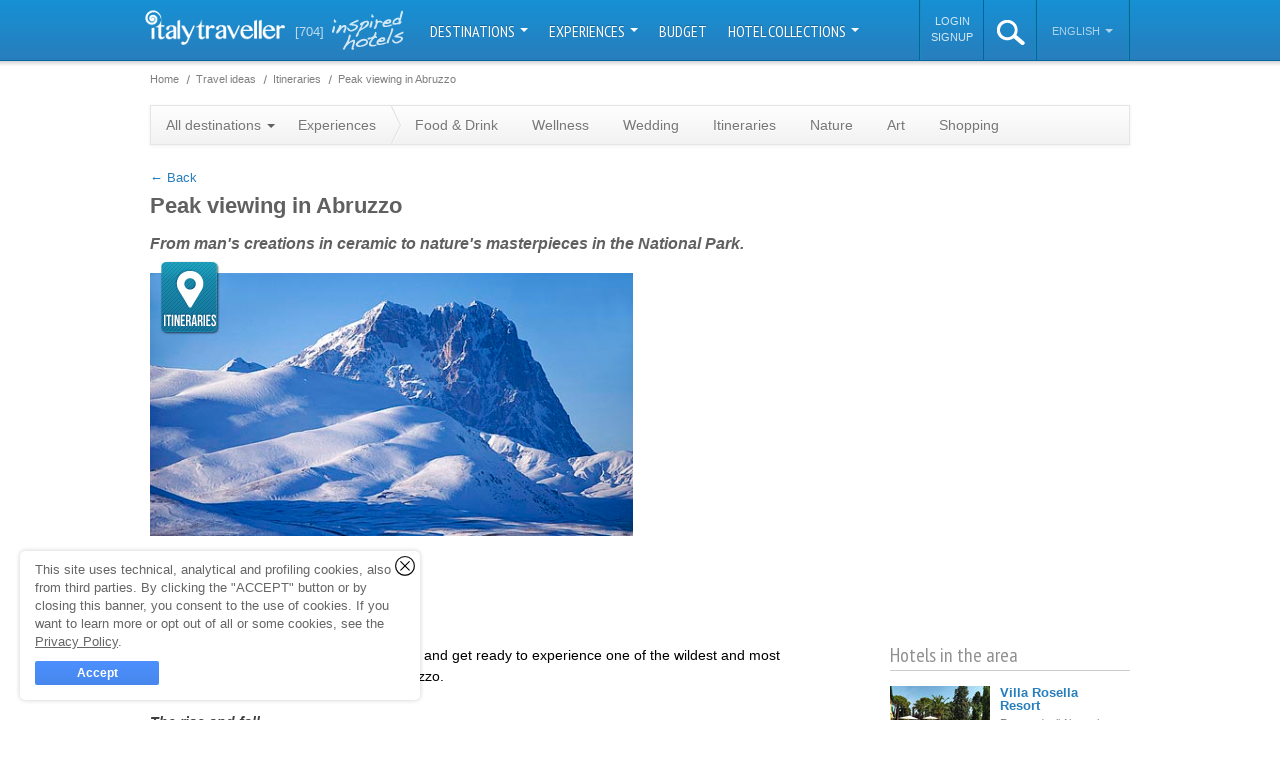

--- FILE ---
content_type: text/html; charset=utf-8
request_url: https://www.italytraveller.com/en/e/peak-viewing-in-abbruzzo
body_size: 15718
content:
<!DOCTYPE html PUBLIC "-//W3C//DTD XHTML 1.0 Transitional//EN"
  "http://www.w3.org/TR/xhtml1/DTD/xhtml1-transitional.dtd">
<html xmlns="http://www.w3.org/1999/xhtml">
<head>
<link rel="stylesheet" type="text/css" href="/cache/all_9d448a0bdc61a72abf100e4dae481197_20240129121630.css" media="all" />
        <title>Peak viewing in Abruzzo | Experiences by ItalyTraveller.com</title>
    <meta name="description" content="Peak viewing in Abruzzo - From man&#039;s creations in ceramic to nature&#039;s masterpieces in the National Park." />

    <link rel="shortcut icon" href="/inc/img/favicon.png" />

                        
        
                                                
    <script type="text/javascript">
WebFontConfig = {"google":{"families":["PT Sans Narrow:400,700","Dancing Script"]}};

  (function() {
    var wf = document.createElement('script');
    wf.src = ('https:' == document.location.protocol ? 'https' : 'http') + '://ajax.googleapis.com/ajax/libs/webfont/1/webfont.js';
    wf.type = 'text/javascript';
    wf.async = 'true';
    var s = document.getElementsByTagName('script')[0];
    s.parentNode.insertBefore(wf, s);
  })();
</script>

      <meta property="fb:page_id" content="272851582752603" />
  <meta property="og:type" content="Itineraries" />
  <meta property="og:title" content="Peak viewing in Abruzzo" />
  <meta property="og:description" content="Enter the National Park of the Gran Sasso, and get ready to experience one of the wildest and most beautiful regions in the whole of Italy: Abruzzo.

The..." />

  
  <meta property="og:image" content="https://files.caprionline.it/article/6981_Sulle_vette_del_Gran_Sass/imagemain/1_z.20181030175235.jpg" />
  <meta property="og:latitude" content="" />
  <meta property="og:longitude" content="" />
  <meta property="og:locality" content="Peak viewing in Abruzzo" />
  <meta property="og:region" content="Abruzzo and Molise" />
  <meta property="og:url" content="https://www.italytraveller.com/en/e/peak-viewing-in-abbruzzo" />
  <meta property="og:site_name" content="ItalyTraveller.com" />

      <meta name="twitter:site" content="italytraveller_" />
  <meta name="twitter:creator" content="italytraveller_" />
  <meta name="twitter:card" content="summary" />
  <meta name="twitter:url" content="https://www.italytraveller.com/en/e/peak-viewing-in-abbruzzo" />
  <meta name="twitter:title" content="Peak viewing in Abruzzo" />
  <meta name="twitter:description" content="Enter the National Park of the Gran Sasso, and get ready to experience one of the wildest and most beautiful regions in the whole of Italy: Abruzzo.

The rise and fall
Campo Imperatore is one of the well...">
  <meta name="twitter:image" content="https://files.caprionline.it/article/6981_Sulle_vette_del_Gran_Sass/imagemain/1_z.20181030175235.jpg">
  <meta name="twitter:image:width" content="514">
  <meta name="twitter:image:height" content="280">

    <link rel="publisher" href="https://plus.google.com/112231482900175203820" />

    <link rel="apple-touch-icon" sizes="57x57" href="/inc/img/touch-icon-57x57.jpg" />
    <link rel="apple-touch-icon" sizes="72x72" href="/inc/img/touch-icon-72x72.jpg" />
    <link rel="apple-touch-icon" sizes="114x114" href="/inc/img/touch-icon-114x114.jpg" />
    <link rel="apple-touch-icon" sizes="144x144" href="/inc/img/touch-icon-144x144.jpg" />

    <script>
  (function(w, d, s, l, i) {
    w[l] = w[l] || [];
    w[l].push({'gtm.start': new Date().getTime(),event: 'gtm.js'});
    var f = d.getElementsByTagName(s)[0], j = d.createElement(s), dl = l != 'dataLayer' ? '&l=' + l : '';
    j.async = true;
    j.src = 'https://www.googletagmanager.com/gtm.js?id=' + i + dl;
    f.parentNode.insertBefore(j, f);
  })(window, document, 'script', 'dataLayer', 'GTM-W9W2SJQ');
</script>
<script>
SalsaDataLayerOptions = {'type':'portal','portalSiteType':'portal','portalSiteId':2,'portalSiteName':'ItalyTraveller.com','portalSiteAnalyticsCode':'G-NTTD02MXV4','portalSiteAnalyticsAutoLinkDomains':'capri.com,capri.net,caprialberghi.com,capribooking.com,capriinsider.com,caprionline.it,elbainsider.com,ischiainsider.com,italytraveller.com,morganohotels.com,naplesbayferry.com,naplesinsider.com,positano.com,procidainsider.com,sorrentoinsider.com,visitpompeiivesuvius.com,amorosa.it,brigolante.com,caprirelaxboats.com,caprirelaxtransfers.com,casabuonocore.com,casamorgano.com,grassiboatpositano.com,mulino-capri.com,scalinatella.com,vicostreet.it,villaoliviero.it'};
</script>

  

  <meta name="salsa:sitemap:priority" content="0.8" />
  <meta name="salsa:indexer:type" content="experience" />
  <meta name="salsa:indexer:id" content="6981" />
  <meta name="salsa:indexer:title" content="Peak viewing in Abruzzo" />
  <meta name="salsa:indexer:category" content="Itineraries" />

  <meta name="salsa-sitemap-priority" content="0.8" />

  <link rel="canonical" href="https://www.italytraveller.com/en/e/peak-viewing-in-abbruzzo" />
<meta name="generator" content="Salsa d3786a25fb" />
<meta name="copyright" content="(C) Copyright Capri On Line S.r.l." />
<meta name="salsa:info" content="experience.html" />
<link rel="alternate" href="https://www.italytraveller.com/it/e/sulle-vette-del-gran-sasso" hreflang="it" />
<link rel="alternate" href="https://www.italytraveller.com/en/e/peak-viewing-in-abbruzzo" hreflang="en" />
<link rel="alternate" href="https://www.italytraveller.com/en/e/peak-viewing-in-abbruzzo" hreflang="x-default" />
<script>SalsaGlob = {"lang_id":2,"lang":"en","page":"experience"};</script>
<script src="/cache/5a3e32c411036ab333194a9e7aa6d9e1_20240129121630.js" type="text/javascript"></script>
</head>

<body id="experience" class="experience">
  <div id="header">
    <div id="lang-detection-advice"></div>

    <div class="in">
      <a href="https://www.italytraveller.com/" id="logo">
        <img alt="Italy Traveller - Italy Hotels" src="/inc/img/logo-italytraveller.png?v=3" width="140" height="35" />
      </a>

      <a href="/en/hotel-collection" class="count-hotels">
        <strong>[704]</strong>
        <span class="inspired-hotels">inspired hotels</span>
      </a>

      <ul id="nav">
                              <li class="dropdown-container">
              <a href="#" onclick="return false; onClickNav('navMain', 'Nav Main', 'Destinazioni');" class="dropdown-button">
                Destinations                <b class="caret"></b>
              </a>

              
              
              <div class="dropdown-panel dropdown-columns dropdown-3columns dropdown-panel-left" style="display:none">
                <ul>
                  <li class="all-destinations">
                    <a href="/en/destinations" onclick="onClickNav('navChild', 'Nav Child', 'Tutta l\'Italia');">
                      <span class="ico">All Italy</span>
                    </a>
                  </li>

                                      <li>
                      <a href="/en/d/islands" onclick="onClickNav('navChild', 'Nav Child', 'Isole');">
                        <span class="title">Islands</span>
                        <span class="subtitle">Capri, the Aeolian islands and the other pearls in the Italian sea</span>
                      </a>
                    </li>
                                      <li>
                      <a href="/en/d/lakes" onclick="onClickNav('navChild', 'Nav Child', 'Laghi');">
                        <span class="title">Lakes</span>
                        <span class="subtitle">Como, Bracciano, Garda: peace and tranquility </span>
                      </a>
                    </li>
                                      <li>
                      <a href="/en/d/mountain" onclick="onClickNav('navChild', 'Nav Child', 'Montagna');">
                        <span class="title">Mountain</span>
                        <span class="subtitle">Chalets, hotels and spas with altitude</span>
                      </a>
                    </li>
                                      <li>
                      <a href="/en/d/sea" onclick="onClickNav('navChild', 'Nav Child', 'Mare');">
                        <span class="title">Sea</span>
                        <span class="subtitle">Beautiful hotels dotted along Italy's never-ending coastline</span>
                      </a>
                    </li>
                                  </ul>

                                  <ul>
                                          <li class="menu-current">
                        <a href="/en/r/abruzzo-molise" onclick="onClickNav('navChild', 'Nav Child', 'Abruzzo\u0020e\u0020Molise');">
                          <span>Abruzzo and Molise</span>
                        </a>
                      </li>
                                          <li>
                        <a href="/en/r/amalfi-coast" onclick="onClickNav('navChild', 'Nav Child', 'Costiera\u0020Amalfitana');">
                          <span>Amalfi Coast</span>
                        </a>
                      </li>
                                          <li>
                        <a href="/en/r/naples" onclick="onClickNav('navChild', 'Nav Child', 'Napoli');">
                          <span>Bay of Naples</span>
                        </a>
                      </li>
                                          <li>
                        <a href="/en/r/calabria" onclick="onClickNav('navChild', 'Nav Child', 'Calabria');">
                          <span>Calabria and Basilicata</span>
                        </a>
                      </li>
                                          <li>
                        <a href="/en/r/capri-island" onclick="onClickNav('navChild', 'Nav Child', 'Isola\u0020di\u0020Capri');">
                          <span>Capri Island</span>
                        </a>
                      </li>
                                          <li>
                        <a href="/en/r/emilia-romagna" onclick="onClickNav('navChild', 'Nav Child', 'Emilia\u0020Romagna');">
                          <span>Emilia Romagna</span>
                        </a>
                      </li>
                                          <li>
                        <a href="/en/r/florence" onclick="onClickNav('navChild', 'Nav Child', 'Firenze');">
                          <span>Florence</span>
                        </a>
                      </li>
                                          <li>
                        <a href="/en/r/friuli-venezia-giulia" onclick="onClickNav('navChild', 'Nav Child', 'Friuli\u0020Venezia\u0020Giulia');">
                          <span>Friuli</span>
                        </a>
                      </li>
                                          <li>
                        <a href="/en/r/lazio" onclick="onClickNav('navChild', 'Nav Child', 'Lazio');">
                          <span>Lazio</span>
                        </a>
                      </li>
                                          <li>
                        <a href="/en/r/liguria" onclick="onClickNav('navChild', 'Nav Child', 'Liguria');">
                          <span>Liguria</span>
                        </a>
                      </li>
                                          <li>
                        <a href="/en/r/lombardy" onclick="onClickNav('navChild', 'Nav Child', 'Lombardia');">
                          <span>Lombardy</span>
                        </a>
                      </li>
                                      </ul>
                                  <ul>
                                          <li>
                        <a href="/en/r/marche" onclick="onClickNav('navChild', 'Nav Child', 'Marche');">
                          <span>Marche</span>
                        </a>
                      </li>
                                          <li>
                        <a href="/en/r/piedmont" onclick="onClickNav('navChild', 'Nav Child', 'Piemonte');">
                          <span>Piedmont and Valle d&#039;Aosta</span>
                        </a>
                      </li>
                                          <li>
                        <a href="/en/r/apulia" onclick="onClickNav('navChild', 'Nav Child', 'Puglia');">
                          <span>Puglia</span>
                        </a>
                      </li>
                                          <li>
                        <a href="/en/r/rome" onclick="onClickNav('navChild', 'Nav Child', 'Roma');">
                          <span>Rome</span>
                        </a>
                      </li>
                                          <li>
                        <a href="/en/r/sardinia" onclick="onClickNav('navChild', 'Nav Child', 'Sardegna');">
                          <span>Sardinia</span>
                        </a>
                      </li>
                                          <li>
                        <a href="/en/r/sicily" onclick="onClickNav('navChild', 'Nav Child', 'Sicilia');">
                          <span>Sicily</span>
                        </a>
                      </li>
                                          <li>
                        <a href="/en/r/trentino" onclick="onClickNav('navChild', 'Nav Child', 'Trentino\u0020Alto\u0020Adige');">
                          <span>Trentino Alto Adige</span>
                        </a>
                      </li>
                                          <li>
                        <a href="/en/r/tuscany" onclick="onClickNav('navChild', 'Nav Child', 'Toscana');">
                          <span>Tuscany</span>
                        </a>
                      </li>
                                          <li>
                        <a href="/en/r/umbria" onclick="onClickNav('navChild', 'Nav Child', 'Umbria');">
                          <span>Umbria</span>
                        </a>
                      </li>
                                          <li>
                        <a href="/en/r/veneto" onclick="onClickNav('navChild', 'Nav Child', 'Veneto');">
                          <span>Veneto</span>
                        </a>
                      </li>
                                          <li>
                        <a href="/en/r/venice" onclick="onClickNav('navChild', 'Nav Child', 'Venezia');">
                          <span>Venice</span>
                        </a>
                      </li>
                                      </ul>
                              </div>
            </li>
                                                      <li class="dropdown-container">
                <a href="#" onclick="return false; onClickNav('navMain', 'Nav Main', 'Idee\u0020di\u0020viaggio');" class="dropdown-button">
                  Experiences
                  <b class="caret"></b>
                </a>

                <div class="dropdown-panel" style="display:none">
                  <ul>
                                          <li>
                        <a href="/en/experiences" onclick="onClickNav('navChild', 'Nav Child', 'Tutte\u0020le\u0020Experience');">
                          <span class="ico">
                            All experiences

                                                      </span>
                        </a>
                      </li>
                                          <li>
                        <a href="/en/x/gourmet" onclick="onClickNav('navChild', 'Nav Child', 'Gourmet');">
                          <span>
                            Food &amp; Drink

                            <small class="count">92</small>                          </span>
                        </a>
                      </li>
                                          <li>
                        <a href="/en/x/wellness" onclick="onClickNav('navChild', 'Nav Child', 'Wellness');">
                          <span>
                            Wellness

                            <small class="count">30</small>                          </span>
                        </a>
                      </li>
                                          <li>
                        <a href="/en/x/wedding" onclick="onClickNav('navChild', 'Nav Child', 'Wedding');">
                          <span>
                            Wedding

                            <small class="count">3</small>                          </span>
                        </a>
                      </li>
                                          <li>
                        <a href="/en/x/itineraries" onclick="onClickNav('navChild', 'Nav Child', 'Itinerari');">
                          <span>
                            Itineraries

                            <small class="count">143</small>                          </span>
                        </a>
                      </li>
                                          <li>
                        <a href="/en/x/green" onclick="onClickNav('navChild', 'Nav Child', 'Natura');">
                          <span>
                            Nature

                            <small class="count">41</small>                          </span>
                        </a>
                      </li>
                                          <li>
                        <a href="/en/x/art" onclick="onClickNav('navChild', 'Nav Child', 'Arte');">
                          <span>
                            Art

                            <small class="count">67</small>                          </span>
                        </a>
                      </li>
                                          <li>
                        <a href="/en/x/shopping" onclick="onClickNav('navChild', 'Nav Child', 'Shopping');">
                          <span>
                            Shopping

                            <small class="count">21</small>                          </span>
                        </a>
                      </li>
                                      </ul>
                </div>
              </li>
                                                                  <li>
                <a href="/en/hotels" onclick="onClickNav('navMain', 'Nav Main', 'Budget');">
                  Budget
                </a>
              </li>
                                                                  <li class="dropdown-container">
                <a href="#" onclick="return false; onClickNav('navMain', 'Nav Main', 'Hotel\u0020Collection');" class="dropdown-button">
                  Hotel Collections
                  <b class="caret"></b>
                </a>

                <div class="dropdown-panel" style="display:none">
                  <ul>
                                          <li>
                        <a href="/en/hotel-collection" onclick="onClickNav('navChild', 'Nav Child', 'Tutte\u0020le\u0020Collection');">
                          <span class="ico">
                            All Collections

                                                      </span>
                        </a>
                      </li>
                                          <li>
                        <a href="/en/hotels" onclick="onClickNav('navChild', 'Nav Child', 'Luxury');">
                          <span>
                            Luxury

                            <small class="count">189</small>                          </span>
                        </a>
                      </li>
                                          <li>
                        <a href="/en/hotels" onclick="onClickNav('navChild', 'Nav Child', 'Budget');">
                          <span>
                            Budget

                            <small class="count">1</small>                          </span>
                        </a>
                      </li>
                                          <li>
                        <a href="/en/hotels" onclick="onClickNav('navChild', 'Nav Child', 'Pool');">
                          <span>
                            Pool

                            <small class="count">426</small>                          </span>
                        </a>
                      </li>
                                          <li>
                        <a href="/en/hotels" onclick="onClickNav('navChild', 'Nav Child', 'Design');">
                          <span>
                            Design

                            <small class="count">23</small>                          </span>
                        </a>
                      </li>
                                          <li>
                        <a href="/en/hotels" onclick="onClickNav('navChild', 'Nav Child', 'Spiaggia');">
                          <span>
                            Beach

                            <small class="count">56</small>                          </span>
                        </a>
                      </li>
                                          <li>
                        <a href="/en/hotels" onclick="onClickNav('navChild', 'Nav Child', 'Castelli');">
                          <span>
                            Castles

                            <small class="count">21</small>                          </span>
                        </a>
                      </li>
                                          <li>
                        <a href="/en/hotels" onclick="onClickNav('navChild', 'Nav Child', 'Neve');">
                          <span>
                            Snow

                            <small class="count">26</small>                          </span>
                        </a>
                      </li>
                                          <li>
                        <a href="/en/hotels" onclick="onClickNav('navChild', 'Nav Child', 'Golf');">
                          <span>
                            Golf

                            <small class="count">11</small>                          </span>
                        </a>
                      </li>
                                          <li>
                        <a href="/en/hotels" onclick="onClickNav('navChild', 'Nav Child', 'Country');">
                          <span>
                            Country

                            <small class="count">104</small>                          </span>
                        </a>
                      </li>
                                          <li>
                        <a href="/en/hotels" onclick="onClickNav('navChild', 'Nav Child', 'Mare');">
                          <span>
                            Sea

                            <small class="count">260</small>                          </span>
                        </a>
                      </li>
                                          <li>
                        <a href="/en/hotels" onclick="onClickNav('navChild', 'Nav Child', 'Alberghi\u0020diffusi');">
                          <span>
                            Scattered hotels

                            <small class="count">12</small>                          </span>
                        </a>
                      </li>
                                          <li>
                        <a href="/en/hotels" onclick="onClickNav('navChild', 'Nav Child', 'Montagna');">
                          <span>
                            Mountain

                            <small class="count">49</small>                          </span>
                        </a>
                      </li>
                                          <li>
                        <a href="/en/hotels" onclick="onClickNav('navChild', 'Nav Child', 'Isole');">
                          <span>
                            Islands

                            <small class="count">50</small>                          </span>
                        </a>
                      </li>
                                          <li>
                        <a href="/en/hotels" onclick="onClickNav('navChild', 'Nav Child', 'Wellness');">
                          <span>
                            Wellness

                            <small class="count">151</small>                          </span>
                        </a>
                      </li>
                                          <li>
                        <a href="/en/hotels" onclick="onClickNav('navChild', 'Nav Child', 'Wine');">
                          <span>
                            Wine

                            <small class="count">31</small>                          </span>
                        </a>
                      </li>
                                          <li>
                        <a href="/en/hotels" onclick="onClickNav('navChild', 'Nav Child', 'Unici');">
                          <span>
                            Unusual

                            <small class="count">14</small>                          </span>
                        </a>
                      </li>
                                          <li>
                        <a href="/en/hotels" onclick="onClickNav('navChild', 'Nav Child', 'Laghi');">
                          <span>
                            Lakes

                            <small class="count">29</small>                          </span>
                        </a>
                      </li>
                                      </ul>
                </div>
              </li>
                                    </ul>

      <script>
        var onClickNav = function(event, category, label) {
          SalsaDataLayer.event(event, category, 'click', label);
        };
      </script>

      <ul id="nav-alt">
          <li id="nav-account-login">
    <ul>
      <li>
        <a href="/en/account?type=login" rel="nofollow">Login</a>
      </li>

      <li>
        <a href="/en/account?type=signup" rel="nofollow">Signup</a>
      </li>
    </ul>
  </li>
        <li id="search" class="dropdown-container">
          <a id="search-button" href="#">
            <img alt="search" src="/inc/img/ico-search-xl.png" width="28px" height="25px" />
          </a>

          <div class="dropdown-panel" style="display:none">
            <form action="/en/search-result" method="get">
              <fieldset>
                <input id="search-input" type="text" name="search_query" placeholder="Search..." autocomplete="off" spellcheck="false" />

                <b class="ico"></b>
              </fieldset>
            </form>
          </div>
        </li><li id="lang" class="dropdown-container">
          <a href="#" onclick="return false;" class="dropdown-button">
            English
            <b class="caret"></b>
          </a>

          <div class="dropdown-panel dropdown-panel-right" style="display:none">
            <ul>
              <li class="nav-header">Choose language</li>

                              <li><a href="https://www.italytraveller.com/it/e/sulle-vette-del-gran-sasso"><span>Italiano</span></a></li>
                              <li class="menu-current"><a href="/en/e/peak-viewing-in-abbruzzo"><span>English</span></a></li>
                          </ul>
          </div>
        </li>
      </ul>
    </div>
  </div>

  <div id="content">
    
    <div class="in">
        <div id="main">
      
    
  <ul class="breadcrumb" id="breadcrumb-top">
    <li class="first">
      <a href="https://www.italytraveller.com/">
        <span>Home</span>
      </a>
    </li>

            <li itemscope itemtype="http://data-vocabulary.org/Breadcrumb"><a href="/en/experiences" itemprop="url"><span itemprop="title">Travel ideas</span></a></li>
            <li itemscope itemtype="http://data-vocabulary.org/Breadcrumb"><a href="/en/x/itineraries" itemprop="url"><span itemprop="title">Itineraries</span></a></li>
            <li class="last" itemscope itemtype="http://data-vocabulary.org/Breadcrumb"><a href="/en/e/peak-viewing-in-abbruzzo" itemprop="url"><span itemprop="title">Peak viewing in Abruzzo</span></a></li>
      </ul>

    
  <ul class="breadcrumb" id="breadcrumb-bottom">
    <li class="first">
      <a href="https://www.italytraveller.com/">
        <span>Home</span>
      </a>
    </li>

            <li itemscope itemtype="http://data-vocabulary.org/Breadcrumb"><a href="/en/experiences" itemprop="url"><span itemprop="title">Travel ideas</span></a></li>
            <li itemscope itemtype="http://data-vocabulary.org/Breadcrumb"><a href="/en/x/itineraries" itemprop="url"><span itemprop="title">Itineraries</span></a></li>
            <li class="last" itemscope itemtype="http://data-vocabulary.org/Breadcrumb"><a href="/en/e/peak-viewing-in-abbruzzo" itemprop="url"><span itemprop="title">Peak viewing in Abruzzo</span></a></li>
      </ul>



          <ul class="nav">
  <li class="dropdown-container">
    <a href="#" onclick="return false;" class="dropdown-button">
      All destinations      <b class="caret"></b>
    </a>

    
    <div class="dropdown-panel dropdown-columns dropdown-2columns dropdown-panel-left" style="display:none">
              <ul>
                      <li class="menu-current">
              <a href="/en/r/abruzzo-molise/experiences">
                <span>Abruzzo and Molise</span>
              </a>
            </li>
                      <li>
              <a href="/en/r/amalfi-coast/experiences">
                <span>Amalfi Coast</span>
              </a>
            </li>
                      <li>
              <a href="/en/r/naples/experiences">
                <span>Bay of Naples</span>
              </a>
            </li>
                      <li>
              <a href="/en/r/calabria/experiences">
                <span>Calabria and Basilicata</span>
              </a>
            </li>
                      <li>
              <a href="/en/r/capri-island/experiences">
                <span>Capri Island</span>
              </a>
            </li>
                      <li>
              <a href="/en/r/emilia-romagna/experiences">
                <span>Emilia Romagna</span>
              </a>
            </li>
                      <li>
              <a href="/en/r/florence/experiences">
                <span>Florence</span>
              </a>
            </li>
                      <li>
              <a href="/en/r/friuli-venezia-giulia/experiences">
                <span>Friuli</span>
              </a>
            </li>
                      <li>
              <a href="/en/r/lazio/experiences">
                <span>Lazio</span>
              </a>
            </li>
                      <li>
              <a href="/en/r/liguria/experiences">
                <span>Liguria</span>
              </a>
            </li>
                      <li>
              <a href="/en/r/lombardy/experiences">
                <span>Lombardy</span>
              </a>
            </li>
                  </ul>
              <ul>
                      <li>
              <a href="/en/r/marche/experiences">
                <span>Marche</span>
              </a>
            </li>
                      <li>
              <a href="/en/r/piedmont/experiences">
                <span>Piedmont and Valle d&#039;Aosta</span>
              </a>
            </li>
                      <li>
              <a href="/en/r/apulia/experiences">
                <span>Puglia</span>
              </a>
            </li>
                      <li>
              <a href="/en/r/rome/experiences">
                <span>Rome</span>
              </a>
            </li>
                      <li>
              <a href="/en/r/sardinia/experiences">
                <span>Sardinia</span>
              </a>
            </li>
                      <li>
              <a href="/en/r/sicily/experiences">
                <span>Sicily</span>
              </a>
            </li>
                      <li>
              <a href="/en/r/trentino/experiences">
                <span>Trentino Alto Adige</span>
              </a>
            </li>
                      <li>
              <a href="/en/r/tuscany/experiences">
                <span>Tuscany</span>
              </a>
            </li>
                      <li>
              <a href="/en/r/umbria/experiences">
                <span>Umbria</span>
              </a>
            </li>
                      <li>
              <a href="/en/r/veneto/experiences">
                <span>Veneto</span>
              </a>
            </li>
                      <li>
              <a href="/en/r/venice/experiences">
                <span>Venice</span>
              </a>
            </li>
                  </ul>
          </div>
  </li>

  <li class="no-current">
    <a href="/en/experiences" class="parent">
      <span>Experiences</span>
    </a>

    
    <ul class="nav">
              <li>
          <a href="/en/x/gourmet">
            Food &amp; Drink
          </a>
        </li>
              <li>
          <a href="/en/x/wellness">
            Wellness
          </a>
        </li>
              <li>
          <a href="/en/x/wedding">
            Wedding
          </a>
        </li>
              <li>
          <a href="/en/x/itineraries">
            Itineraries
          </a>
        </li>
              <li>
          <a href="/en/x/green">
            Nature
          </a>
        </li>
              <li>
          <a href="/en/x/art">
            Art
          </a>
        </li>
              <li>
          <a href="/en/x/shopping">
            Shopping
          </a>
        </li>
          </ul>
  </li>
</ul>
    
    <p class="go-back">
      <a href="javascript:history.back();" rel="nofollow">
        &larr; Back      </a>
    </p>

    <!-- sii -->
    <h1 class="title">Peak viewing in Abruzzo</h1>
    <h2 class="subtitle">From man&#039;s creations in ceramic to nature&#039;s masterpieces in the National Park.</h2>
    <!-- /sii -->

    <div class="hwrap-image">
      <img alt="Peak viewing in Abruzzo" src="https://files.caprionline.it/article/6981_Sulle_vette_del_Gran_Sass/imagemain/1_z.20181030175235.jpg" width="483" height="263" class="main-image" />

      <b class="badge badge-cat-itinerari"></b>

      
              
                  </div>

    <div class="view-map">
      <button
  type="submit"
  id="view-map"        class="salsa-button salsa-button-base salsa-button-google salsa-button-google-large salsa-button-google-light"
        >
  <span class="salsa-button-in">
          Map
      </span>

      <b
   id="view-map-loading"  class="salsa-loading-wrapper salsa-loading-small
  salsa-loading-dark
    salsa-loading-overlay  salsa-loading-hidden"></b>
  </button>

      
<div id="sharing">	  		
  <ul class="social-buttons">
    <li>
      <a class="social-button fb-button" id="fb-button-social-buttons-fbc06295d841e1" onclick="fbpopup('http://www.facebook.com/sharer.php?u=https%3A%2F%2Fwww.italytraveller.com%2Fen%2Fe%2Fpeak-viewing-in-abbruzzo'); return false;">
        <span>facebook</span>
      </a>
      <span style="display:none;" class="social-button count" id="fb-count-social-buttons-fbc06295d841e1"></span>
    </li>
    <li>
      <a class="social-button tw-button" id="tw-button-social-buttons-fbc06295d841e1" onclick="twpopup('https://twitter.com/intent/tweet?original_referer=https%3A%2F%2Fwww.italytraveller.com%2Fen%2Fe%2Fpeak-viewing-in-abbruzzo&amp;url=https%3A%2F%2Fwww.italytraveller.com%2Fen%2Fe%2Fpeak-viewing-in-abbruzzo&amp;via=italytraveller_'); return false;">
        <span>twitter</span>
      </a>
      <span style="display:none;" class="social-button count" id="tw-count-social-buttons-fbc06295d841e1"></span>
    </li>
    <li>
      <a class="social-button pin-button" id="pin-button-social-buttons-fbc06295d841e1" onclick="pinpopup('http://pinterest.com/pin/create/button/?url=https%3A%2F%2Fwww.italytraveller.com%2Fen%2Fe%2Fpeak-viewing-in-abbruzzo&amp;media=https%3A%2F%2Ffiles.caprionline.it%2Farticle%2F6981_Sulle_vette_del_Gran_Sass%2Fimagemain%2F1_z.20181030175235.jpg');">
        <span>pinterest</span>
      </a>
      <span style="display:none;" class="social-button count" id="pin-count-social-buttons-fbc06295d841e1"></span>
    </li>
    <li>
      <a class="social-button gplus-button" id="pin-button-social-buttons-fbc06295d841e1" onclick="gpluspopup('https://plus.google.com/share?url=https%3A%2F%2Fwww.italytraveller.com%2Fen%2Fe%2Fpeak-viewing-in-abbruzzo');">
        <span>google+</span>
      </a>
    </li>
  </ul>
</div>

<script type="text/javascript">
  window.addEvent("domready", function() {
    /*
    new Request.JSONP({
      url: "http://urls.api.twitter.com/1/urls/count.json?url=https%3A%2F%2Fwww.italytraveller.com%2Fen%2Fe%2Fpeak-viewing-in-abbruzzo",
      onSuccess: function(data) {
        if (data.shares > 0) {
          document.id("tw-button-social-buttons-fbc06295d841e1").addClass('hascount');
          document.id("tw-count-social-buttons-fbc06295d841e1").set('html', data.count).setStyle('display', '');
        }
      }
    }).send();
    */

    new Request.JSONP({
      url: "https://graph.facebook.com/https%3A%2F%2Fwww.italytraveller.com%2Fen%2Fe%2Fpeak-viewing-in-abbruzzo",
      onSuccess: function(data) {
        if (data.shares > 0) {
          document.id("fb-button-social-buttons-fbc06295d841e1").addClass('hascount');
          document.id("fb-count-social-buttons-fbc06295d841e1").set('html', data.shares).setStyle('display', '');
        }
      }
    }).send();

    /*
    new Request.JSONP({
      url: "http://api.pinterest.com/v1/urls/count.json?url=https%3A%2F%2Fwww.italytraveller.com%2Fen%2Fe%2Fpeak-viewing-in-abbruzzo&amp;media=https%3A%2F%2Ffiles.caprionline.it%2Farticle%2F6981_Sulle_vette_del_Gran_Sass%2Fimagemain%2F1_z.20181030175235.jpg",
      onSuccess: function(data) {
        if (data.count > 0) {
          document.id("pin-button-social-buttons-fbc06295d841e1").addClass('hascount');
          document.id("pin-count-social-buttons-fbc06295d841e1").set('html', data.count).setStyle('display', '');
        }
      }
    }).send();
    */
  });

  function twpopup(popwhat) {
    window.open(popwhat, "twshare", "height=400,width=550,resizable=1,toolbar=0,menubar=0,status=0,location=0") 
  }

  function fbpopup(popwhat) {
    window.open(popwhat, "fbshare", "height=380,width=660,resizable=0,toolbar=0,menubar=0,status=0,location=0,scrollbars=0") 
  }

  function pinpopup(popwhat) {
    window.open(popwhat, "pinshare", "height=270,width=630,resizable=0,toolbar=0,menubar=0,status=0,location=0,scrollbars=0")
  }

  function gpluspopup(popwhat) {
    window.open(popwhat, "gplusshare", "height=270,width=630,resizable=0,toolbar=0,menubar=0,status=0,location=0,scrollbars=0")
  }
</script>
    </div>

    
    
    <div id="box-map">
      

    
<div id="google-map" style="width:100%;height:550px;"></div>

  <script type="text/javascript">
    window.addEvent("domready", function() {
      var map = new SalsaMap({
        map_canvas: 'google-map',
        fit_bounds: true,
        zoom: 5,
        center: {
          latitude: 43.35564,
          longitude: 11.035767
        }
      });
  
              map.addKml('https://www.italytraveller.com/salsa_call.php?_call=kml&type=article&id=6981&lang=en');
        
            
      document.id("google-map").store("map", map);
    });
  </script>

      <script type="text/javascript">
  window.addEvent("domready", function() {
    var markers = [];

          
      markers.include({
      latitude: 42.47918714391391,
      longitude: 13.451385498046875,
      icon_type: "location_small",
      icon_color: "blue",
      title: "Gran Sasso",
      info_win_tpl: "\u003Cdiv\u0020class\u003D\u0022gm\u002Dtooltip\u0020gm\u002Dtooltip\u002Dsight\u0022\u003E\u0020\u003Cdiv\u0020class\u003D\u0022img\u0022\u003E\u0020\u003Ca\u0020href\u003D\u0022\u0025url\u0025\u0022\u0020rel\u003D\u0022nofollow\u0022\u003E\u0020\u003Cimg\u0020alt\u003D\u0022\u0025title\u0025\u0022\u0020src\u003D\u0022\u0025image_url\u0025\u0022\u0020width\u003D\u0022\u0025image_width\u0025\u0022\u0020height\u003D\u0022\u0025image_height\u0025\u0022\u0020\/\u003E\u0020\u003C\/a\u003E\u0020\u003C\/div\u003E\u0020\u003Cp\u0020class\u003D\u0022abstract\u0022\u003E\u0020\u003Ca\u0020href\u003D\u0022\u0025url\u0025\u0022\u0020rel\u003D\u0022nofollow\u0022\u003E\u0025title\u0025\u003C\/a\u003E\u0020\u003C\/p\u003E\u0020\u003C\/div\u003E",
      info_win_data: {"id":"899","title":"Gran&#x20;Sasso","url":"\/en\/r\/abruzzo-molise\/s\/gran-sasso","image_url":"https:\/\/files.caprionline.it\/article\/899_Gran_Sasso\/imagemain\/1_i.20181030180953.jpg","image_width":"180","image_height":"100"}
    });
        markers.include({
      latitude: 42.350698,
      longitude: 13.399934,
      icon_type: "location_small",
      icon_color: "blue",
      title: "L&#039;Aquila",
      info_win_tpl: "\u003Cdiv\u0020class\u003D\u0022gm\u002Dtooltip\u0020gm\u002Dtooltip\u002Dsight\u0022\u003E\u0020\u003Cdiv\u0020class\u003D\u0022img\u0022\u003E\u0020\u003Ca\u0020href\u003D\u0022\u0025url\u0025\u0022\u0020rel\u003D\u0022nofollow\u0022\u003E\u0020\u003Cimg\u0020alt\u003D\u0022\u0025title\u0025\u0022\u0020src\u003D\u0022\u0025image_url\u0025\u0022\u0020width\u003D\u0022\u0025image_width\u0025\u0022\u0020height\u003D\u0022\u0025image_height\u0025\u0022\u0020\/\u003E\u0020\u003C\/a\u003E\u0020\u003C\/div\u003E\u0020\u003Cp\u0020class\u003D\u0022abstract\u0022\u003E\u0020\u003Ca\u0020href\u003D\u0022\u0025url\u0025\u0022\u0020rel\u003D\u0022nofollow\u0022\u003E\u0025title\u0025\u003C\/a\u003E\u0020\u003C\/p\u003E\u0020\u003C\/div\u003E",
      info_win_data: {"id":"2346","title":"L&#x27;Aquila","url":"\/en\/r\/abruzzo-molise\/s\/l-aquila","image_url":"https:\/\/files.caprionline.it\/article\/2346_L_Aquila\/imagemain\/1_i.20181030181013.jpg","image_width":"180","image_height":"100"}
    });
        markers.include({
      latitude: 42.661269,
      longitude: 13.698531,
      icon_type: "location_small",
      icon_color: "blue",
      title: "Teramo",
      info_win_tpl: "\u003Cdiv\u0020class\u003D\u0022gm\u002Dtooltip\u0020gm\u002Dtooltip\u002Dsight\u0022\u003E\u0020\u003Cdiv\u0020class\u003D\u0022img\u0022\u003E\u0020\u003Ca\u0020href\u003D\u0022\u0025url\u0025\u0022\u0020rel\u003D\u0022nofollow\u0022\u003E\u0020\u003Cimg\u0020alt\u003D\u0022\u0025title\u0025\u0022\u0020src\u003D\u0022\u0025image_url\u0025\u0022\u0020width\u003D\u0022\u0025image_width\u0025\u0022\u0020height\u003D\u0022\u0025image_height\u0025\u0022\u0020\/\u003E\u0020\u003C\/a\u003E\u0020\u003C\/div\u003E\u0020\u003Cp\u0020class\u003D\u0022abstract\u0022\u003E\u0020\u003Ca\u0020href\u003D\u0022\u0025url\u0025\u0022\u0020rel\u003D\u0022nofollow\u0022\u003E\u0025title\u0025\u003C\/a\u003E\u0020\u003C\/p\u003E\u0020\u003C\/div\u003E",
      info_win_data: {"id":"2348","title":"Teramo","url":"\/en\/r\/abruzzo-molise\/s\/teramo","image_url":"https:\/\/files.caprionline.it\/article\/2348_Termao\/imagemain\/1_i.20181030181013.jpg","image_width":"180","image_height":"100"}
    });
        markers.include({
      latitude: 42.502517,
      longitude: 13.660914,
      icon_type: "location_small",
      icon_color: "blue",
      title: "Isola del Gran Sasso",
      info_win_tpl: "\u003Cdiv\u0020class\u003D\u0022gm\u002Dtooltip\u0020gm\u002Dtooltip\u002Dsight\u0022\u003E\u0020\u003Cdiv\u0020class\u003D\u0022img\u0022\u003E\u0020\u003Ca\u0020href\u003D\u0022\u0025url\u0025\u0022\u0020rel\u003D\u0022nofollow\u0022\u003E\u0020\u003Cimg\u0020alt\u003D\u0022\u0025title\u0025\u0022\u0020src\u003D\u0022\u0025image_url\u0025\u0022\u0020width\u003D\u0022\u0025image_width\u0025\u0022\u0020height\u003D\u0022\u0025image_height\u0025\u0022\u0020\/\u003E\u0020\u003C\/a\u003E\u0020\u003C\/div\u003E\u0020\u003Cp\u0020class\u003D\u0022abstract\u0022\u003E\u0020\u003Ca\u0020href\u003D\u0022\u0025url\u0025\u0022\u0020rel\u003D\u0022nofollow\u0022\u003E\u0025title\u0025\u003C\/a\u003E\u0020\u003C\/p\u003E\u0020\u003C\/div\u003E",
      info_win_data: {"id":"2352","title":"Isola&#x20;del&#x20;Gran&#x20;Sasso","url":"\/en\/r\/abruzzo-molise\/s\/isola-del-gran-sasso","image_url":"https:\/\/files.caprionline.it\/article\/2352_Isola_del_Gran_Sasso\/imagemain\/1_i.20181030181014.jpg","image_width":"180","image_height":"100"}
    });
      
    
    
          
var info_win_tpl = "\u003Cdiv\u0020class\u003D\u0022gm\u002Dtooltip\u0020gm\u002Dtooltip\u002Dcard\u0022\u003E\u0020\u003Cdiv\u0020class\u003D\u0022img\u0022\u003E\u0020\u003Ca\u0020href\u003D\u0022\u0025url\u0025\u0022\u0020rel\u003D\u0022nofollow\u0022\u003E\u0020\u003Cimg\u0020alt\u003D\u0022\u0025name\u0025\u0022\u0020src\u003D\u0022\u0025image_url\u0025\u0022\u0020width\u003D\u0022\u0025image_width\u0025\u0022\u0020height\u003D\u0022\u0025image_height\u0025\u0022\u0020\/\u003E\u0020\u003C\/a\u003E\u0020\u003C\/div\u003E\u0020\u003Cdl\u0020class\u003D\u0022abstract\u0022\u003E\u0020\u003Cdt\u003E\u003Ca\u0020href\u003D\u0022\u0025url\u0025\u0022\u0020rel\u003D\u0022nofollow\u0022\u003E\u0025name\u0025\u003C\/a\u003E\u003C\/dt\u003E\u0020\u003Cdd\u0020class\u003D\u0022city\u002Dcategory\u0022\u003E\u0025category\u0025\u0020\u002D\u0020\u0025city\u0025\u003C\/dd\u003E\u0020\u003Cdd\u0020class\u003D\u0022start\u002Dprice\u0022\u003E\u0025min_rooms_start_price\u0025\u003C\/dd\u003E\u0020\u003Cdd\u0020class\u003D\u0022card\u0022\u003E\u003Ca\u0020href\u003D\u0022\u0025url\u0025\u0022\u0020rel\u003D\u0022nofollow\u0022\u003EView\u003C\/a\u003E\u003C\/dd\u003E\u0020\u003C\/dl\u003E\u0020\u003C\/div\u003E";

      markers.include({
      latitude: 42.77948010219864,
      longitude: 13.427588939666748,
      icon_type: 'hotel_small',
      icon_color: '',
      title: "Castel di Luco",
      info_win_tpl: info_win_tpl,
      info_win_data: {"id":"173","name":"Castel&#x20;di&#x20;Luco","url":"\/en\/z\/castel-di-luco-2","category":"Historical Residences","city":"Acquasanta&#x20;Terme","min_rooms_start_price":"","image_url":"https:\/\/files.caprionline.it\/card\/173_Castel_di_Luco\/imagemain\/1_a.20170803170356.jpg","image_width":"100","image_height":"60"}
    });
        markers.include({
      latitude: 42.84671600000001,
      longitude: 13.532999000000018,
      icon_type: 'hotel_small',
      icon_color: '',
      title: "Villa Cicchi",
      info_win_tpl: info_win_tpl,
      info_win_data: {"id":"1058","name":"Villa&#x20;Cicchi","url":"\/en\/z\/villa-cicchi","category":"Farmhouse Holidays","city":"Ascoli&#x20;Piceno&#x20;-&#x20;Abbazia&#x20;di&#x20;Rosara","min_rooms_start_price":"","image_url":"https:\/\/files.caprionline.it\/card\/1058_Villa_Cicchi\/imagemain\/1_a.20170803170628.jpg","image_width":"100","image_height":"60"}
    });
        markers.include({
      latitude: 42.8650728,
      longitude: 13.884811799999966,
      icon_type: 'hotel_small',
      icon_color: '',
      title: "Scuderie della Civita",
      info_win_tpl: info_win_tpl,
      info_win_data: {"id":"1306","name":"Scuderie&#x20;della&#x20;Civita","url":"\/en\/z\/scuderie-della-civita","category":"Countryside Residences","city":"Colonnella","min_rooms_start_price":"","image_url":"https:\/\/files.caprionline.it\/card\/1306_Scuderie_della_Civita\/imagemain\/1_a.20170803170707.jpg","image_width":"100","image_height":"60"}
    });
        markers.include({
      latitude: 42.855551,
      longitude: 13.572137,
      icon_type: 'hotel_small',
      icon_color: '',
      title: "Residenza 100 Torri",
      info_win_tpl: info_win_tpl,
      info_win_data: {"id":"1359","name":"Residenza&#x20;100&#x20;Torri","url":"\/en\/z\/residenza-100-torri","category":"4 stars","city":"Ascoli&#x20;Piceno","min_rooms_start_price":"","image_url":"https:\/\/files.caprionline.it\/card\/1359_Residenza_100_Torri\/imagemain\/1_a.20170803170719.jpg","image_width":"100","image_height":"60"}
    });
        markers.include({
      latitude: 42.6958196,
      longitude: 13.997466600000052,
      icon_type: 'hotel_small',
      icon_color: '',
      title: "Villa Rosella Resort",
      info_win_tpl: info_win_tpl,
      info_win_data: {"id":"2306","name":"Villa&#x20;Rosella&#x20;Resort","url":"\/en\/z\/villa-rosella-resort","category":"House rental","city":"Roseto&#x20;degli&#x20;Abruzzi","min_rooms_start_price":"","image_url":"https:\/\/files.caprionline.it\/card\/2306_Villa_Rosella_Resort\/imagemain\/1_a.20170803171026.jpg","image_width":"100","image_height":"60"}
    });
        markers.include({
      latitude: 42.986551632542955,
      longitude: 13.705573081970215,
      icon_type: 'hotel_small',
      icon_color: '',
      title: "Fiorano",
      info_win_tpl: info_win_tpl,
      info_win_data: {"id":"1483","name":"Fiorano","url":"\/en\/z\/fiorano","category":"Farmhouse Holidays","city":"Cossignano","min_rooms_start_price":"","image_url":"https:\/\/files.caprionline.it\/card\/1483_Fiorano\/imagemain\/1_a.20170803170746.jpg","image_width":"100","image_height":"60"}
    });
        markers.include({
      latitude: 42.43383456181791,
      longitude: 13.986014127731323,
      icon_type: 'hotel_small',
      icon_color: '',
      title: "Castello Chiola",
      info_win_tpl: info_win_tpl,
      info_win_data: {"id":"2196","name":"Castello&#x20;Chiola","url":"\/en\/z\/castello-chiola-2","category":"Historical Residences","city":"Loreto&#x20;Aprutino","min_rooms_start_price":"","image_url":"https:\/\/files.caprionline.it\/card\/2196_Castello_Chiola\/imagemain\/1_a.20170803171006.jpg","image_width":"100","image_height":"60"}
    });
      
    
    
    
    var google_map = document.id("google-map");

    if (google_map) {
      var map = google_map.retrieve("map");

              map.removeMarkers();
      
      map.addMarkers(markers);
    }
  });
</script>
    </div>

    
    <script type="text/javascript">
      salsa_slide('box-map', 'view-map', 'close');
    </script>

    <div class="content-main">
      <div class="salsa-content">
        <!-- sii -->
        <p>Enter the National Park of the Gran Sasso, and get ready to experience one of the wildest and most beautiful regions in the whole of Italy: Abruzzo.</p>

<h4>The rise and fall</h4>
<p><strong>Campo Imperatore</strong> is one of the well known ski resorts situated within the Park, famous for its <strong>immense high plain</strong> which extends over 26 kilometers to reach <strong>Fonte Cerreto</strong> where the <strong>cable car</strong> station inaugurated by Benito Mussolini in 1938 is located. Ironically, it was in this area that the fascist dictator was captured by the Germans in 1943. </p>

<h4>Where wild beasts roam free</h4>
 <p>The <strong>rocky landscape softened by patches of oak and beech trees</strong>, and often compared to that of the Scottish Highlands, is the perfect natural habitat for the few remaining <strong>wolves and chamois</strong> to still roam the mountain side.</p>
<blockquote class="highlight"><p>
The Calderone glacier, the only one of its kind in the Apennines, boasts the highest peak of the whole mountain range: the 2912 meter high Corno Grande<br />
</p></blockquote>
<h4>Churches made of china</h4>
<p>The presence of both clay and water around <strong>Castelli</strong> greatly favored the production of <strong>ceramics</strong> in the town, an art form particularly dear to the resident <strong>Benedictine monks who manufactured</strong> great quantities of the stuff from the 15th century onwards.</p>
<p>Today's visitors can admire works in any of Castelli's <strong>52 ceramic workshops</strong> and in the <strong>Francesco Grue Institute of Art</strong>, this latter housing an international collection of contemporary ceramics and a monumental nativity scene realized by pupils of the <br />
school between 1965 and 1975.</p>
<p>Approximately a kilometer away from the town lies the <strong>Chapel of San Donato</strong> which boasts an <strong>ornate ceiling adorned with some 780 hand painted ceramic tiles</strong>.</p>
<blockquote><p>
The writer Carlo Levi described Castelli's Chapel of San Donato as the majolica equivalent of the Sistine Chapel<br />
</p></blockquote>
<h4>Food for fort</h4>
<p>Any gastronomic itinerary worth following will include stops at <strong>Camarda or Pagnaica</strong>, towns famous for their exquisite dairy products such as the highly prized <strong>Canestrato doc of Castel del Monte</strong>. Other local delicacies are the <strong>salame aquilano</strong>, the <strong>Paganica bean</strong>, and <strong>saffron</strong>.</p>
<p>The Park has its fair share of fortresses, many of which located to the southeast and built so as to guard over tiny medieval villages such as that of <strong>Castel del Monte</strong>. It is not surprisingly then that in <strong>Rocca Calascio</strong> a Museum has been created, dedicated to the local fortified architecture.</p>

<h4>Ancient Abruzzo, contemporary comfort</h4>
<p>Rocca Calascio sits between the picturesque town of Castelvecchio Calvisio and Santo Stefano di Sessanio. <strong>Castelvecchio Calvisio</strong> is a <strong>tiny medieval town</strong> built according to a pre-existing octagonal plan left by the Romans.</p>
<p><strong>Santo Stefano di Sessanio</strong> was <em>rediscovered</em> by an Italian-Swedish philosopher who, having come across the almost deserted village during a journey across the mountains by bike, decided to purchase a number of the houses and restore them.</p>
<blockquote class="highlight"><p> <br />
Santo Stefano di Sessanio is now a highly acclaimed tourist destination deemed worthy of inclusion in the prestigious &quot;Club of the most beautiful villages in Italy&quot;<br />
</p></blockquote>
<p>Not to be missed, a visit to the town of <strong>Barisciano</strong> and its <strong>Center of Apennine Floral Research</strong>, created by the Park authorities in conjunction with the University of Camerino. The center boasts a rare collection or mountain herbs and an impressive botanical garden.</p>


        
              </div>

      
<div id="sharing">	  		
  <ul class="social-buttons">
    <li>
      <a class="social-button fb-button" id="fb-button-social-buttons-670458cfb21de2" onclick="fbpopup('http://www.facebook.com/sharer.php?u=https%3A%2F%2Fwww.italytraveller.com%2Fen%2Fe%2Fpeak-viewing-in-abbruzzo'); return false;">
        <span>facebook</span>
      </a>
      <span style="display:none;" class="social-button count" id="fb-count-social-buttons-670458cfb21de2"></span>
    </li>
    <li>
      <a class="social-button tw-button" id="tw-button-social-buttons-670458cfb21de2" onclick="twpopup('https://twitter.com/intent/tweet?original_referer=https%3A%2F%2Fwww.italytraveller.com%2Fen%2Fe%2Fpeak-viewing-in-abbruzzo&amp;url=https%3A%2F%2Fwww.italytraveller.com%2Fen%2Fe%2Fpeak-viewing-in-abbruzzo&amp;via=italytraveller_'); return false;">
        <span>twitter</span>
      </a>
      <span style="display:none;" class="social-button count" id="tw-count-social-buttons-670458cfb21de2"></span>
    </li>
    <li>
      <a class="social-button pin-button" id="pin-button-social-buttons-670458cfb21de2" onclick="pinpopup('http://pinterest.com/pin/create/button/?url=https%3A%2F%2Fwww.italytraveller.com%2Fen%2Fe%2Fpeak-viewing-in-abbruzzo&amp;media=https%3A%2F%2Ffiles.caprionline.it%2Farticle%2F6981_Sulle_vette_del_Gran_Sass%2Fimagemain%2F1_z.20181030175235.jpg');">
        <span>pinterest</span>
      </a>
      <span style="display:none;" class="social-button count" id="pin-count-social-buttons-670458cfb21de2"></span>
    </li>
    <li>
      <a class="social-button gplus-button" id="pin-button-social-buttons-670458cfb21de2" onclick="gpluspopup('https://plus.google.com/share?url=https%3A%2F%2Fwww.italytraveller.com%2Fen%2Fe%2Fpeak-viewing-in-abbruzzo');">
        <span>google+</span>
      </a>
    </li>
  </ul>
</div>

<script type="text/javascript">
  window.addEvent("domready", function() {
    /*
    new Request.JSONP({
      url: "http://urls.api.twitter.com/1/urls/count.json?url=https%3A%2F%2Fwww.italytraveller.com%2Fen%2Fe%2Fpeak-viewing-in-abbruzzo",
      onSuccess: function(data) {
        if (data.shares > 0) {
          document.id("tw-button-social-buttons-670458cfb21de2").addClass('hascount');
          document.id("tw-count-social-buttons-670458cfb21de2").set('html', data.count).setStyle('display', '');
        }
      }
    }).send();
    */

    new Request.JSONP({
      url: "https://graph.facebook.com/https%3A%2F%2Fwww.italytraveller.com%2Fen%2Fe%2Fpeak-viewing-in-abbruzzo",
      onSuccess: function(data) {
        if (data.shares > 0) {
          document.id("fb-button-social-buttons-670458cfb21de2").addClass('hascount');
          document.id("fb-count-social-buttons-670458cfb21de2").set('html', data.shares).setStyle('display', '');
        }
      }
    }).send();

    /*
    new Request.JSONP({
      url: "http://api.pinterest.com/v1/urls/count.json?url=https%3A%2F%2Fwww.italytraveller.com%2Fen%2Fe%2Fpeak-viewing-in-abbruzzo&amp;media=https%3A%2F%2Ffiles.caprionline.it%2Farticle%2F6981_Sulle_vette_del_Gran_Sass%2Fimagemain%2F1_z.20181030175235.jpg",
      onSuccess: function(data) {
        if (data.count > 0) {
          document.id("pin-button-social-buttons-670458cfb21de2").addClass('hascount');
          document.id("pin-count-social-buttons-670458cfb21de2").set('html', data.count).setStyle('display', '');
        }
      }
    }).send();
    */
  });

  function twpopup(popwhat) {
    window.open(popwhat, "twshare", "height=400,width=550,resizable=1,toolbar=0,menubar=0,status=0,location=0") 
  }

  function fbpopup(popwhat) {
    window.open(popwhat, "fbshare", "height=380,width=660,resizable=0,toolbar=0,menubar=0,status=0,location=0,scrollbars=0") 
  }

  function pinpopup(popwhat) {
    window.open(popwhat, "pinshare", "height=270,width=630,resizable=0,toolbar=0,menubar=0,status=0,location=0,scrollbars=0")
  }

  function gpluspopup(popwhat) {
    window.open(popwhat, "gplusshare", "height=270,width=630,resizable=0,toolbar=0,menubar=0,status=0,location=0,scrollbars=0")
  }
</script>

      
      


      <ul class="nav-utils nav-utils-detail">
        <li><a href="/en/r/abruzzo-molise">&larr; Abruzzo and Molise</a></li>
        <li><a href="/en/r/abruzzo-molise/hotels-photo-gallery">Hotels Photo Gallery</a></li>
      </ul>

      <div class="hwrap collection experiences experiences-s">
        <h2 class="title">Itineraries</h2>

                  <div class="rows">
                            
  
  <div class="row banner experience experience-s">
    <a href="        
  /en/e/arab-settlements-and-doric-temples-in-sicily
" class="img">
      <img src="https://files.caprionline.it/article/2222_In_Sicilia_tra_impronte_a/imagemain/1_n.20181030181012.jpg" alt="Dominating Sicily" width="180" height="170" />
    </a>

    <p class="category">
      Itineraries

              <span class="area">(Sicily)</span>
          </p>

    <h4><a href="        
  /en/e/arab-settlements-and-doric-temples-in-sicily
">Dominating Sicily</a></h4>

    
    
      </div>

                            
  
  <div class="row banner experience experience-s">
    <a href="        
  /en/e/the-sea-beyond-the-strait-of-messina
" class="img">
      <img src="https://files.caprionline.it/article/2302_Il_mare_oltre_lo_stretto/imagemain/1_n.20181030181013.jpg" alt="The sea beyond the strait" width="180" height="170" />
    </a>

    <p class="category">
      Itineraries

              <span class="area">(Sicily)</span>
          </p>

    <h4><a href="        
  /en/e/the-sea-beyond-the-strait-of-messina
">The sea beyond the strait</a></h4>

    
    
      </div>

                            
  
  <div class="row banner experience experience-s">
    <a href="        
  /en/e/the-paradiso-and-tigullio-gulfs
" class="img">
      <img src="https://files.caprionline.it/article/2599_Lungo_le_rive_del_Golfo_P/imagemain/01_n.20181030181015.jpg" alt="A taste of paradise" width="180" height="170" />
    </a>

    <p class="category">
      Itineraries

              <span class="area">(Liguria)</span>
          </p>

    <h4><a href="        
  /en/e/the-paradiso-and-tigullio-gulfs
">A taste of paradise</a></h4>

    
    
      </div>

                      </div>
              </div>

      
      <div class="hwrap collection sights">
        <h2 class="title">Main destinations</h2>

                  <div class="rows">
                            
  <div class="row banner sight">
    <a href="/en/r/abruzzo-molise/s/gran-sasso" class="img">
      <img src="https://files.caprionline.it/article/899_Gran_Sasso/imagemain/1_i.20181030180953.jpg" alt="Gran Sasso Hotel" width="172" height="96" />
    </a>

    <h4><a href="/en/r/abruzzo-molise/s/gran-sasso">Gran Sasso</a></h4>

      </div>

                            
  <div class="row banner sight">
    <a href="/en/r/abruzzo-molise/s/isola-del-gran-sasso" class="img">
      <img src="https://files.caprionline.it/article/2352_Isola_del_Gran_Sasso/imagemain/1_i.20181030181014.jpg" alt="Isola del Gran Sasso Hotel" width="172" height="96" />
    </a>

    <h4><a href="/en/r/abruzzo-molise/s/isola-del-gran-sasso">Isola del Gran Sasso</a></h4>

      </div>

                            
  <div class="row banner sight">
    <a href="/en/r/abruzzo-molise/s/l-aquila" class="img">
      <img src="https://files.caprionline.it/article/2346_L_Aquila/imagemain/1_i.20181030181013.jpg" alt="L&#039;Aquila Hotel" width="172" height="96" />
    </a>

    <h4><a href="/en/r/abruzzo-molise/s/l-aquila">L'Aquila</a></h4>

      </div>

                      </div>
                  <div class="rows">
                            
  <div class="row banner sight">
    <a href="/en/r/abruzzo-molise/s/teramo" class="img">
      <img src="https://files.caprionline.it/article/2348_Termao/imagemain/1_i.20181030181013.jpg" alt="Teramo Hotel" width="172" height="96" />
    </a>

    <h4><a href="/en/r/abruzzo-molise/s/teramo">Teramo</a></h4>

      </div>

                      </div>
              </div>
    </div>

    <div class="content-aside">
      
              <div id="card-hotels-vicinity" class="card-item card-hotels card-with-booking">
          <h2 class="title">Hotels in the area</h2>

          <div class="aside-list scrollable scrollbars osx tiny">
      <div class="hotel-row">
      <div class="img">
        <a href="/en/z/villa-rosella-resort">
          <img src="https://files.caprionline.it/card/2306_Villa_Rosella_Resort/imagemain/1_a.20170803171026.jpg" alt="Villa Rosella Resort House rental" width="100" height="60" />
        </a>
      </div>
  
      <div class="abstract">
        <p class="location">0 ft</p>

        <h4><a href="/en/z/villa-rosella-resort">Villa Rosella Resort</a></h4>

        <p class="category">Roseto degli Abruzzi</p>
  
              </div>
    </div>
      <div class="hotel-row">
      <div class="img">
        <a href="/en/z/castello-chiola-2">
          <img src="https://files.caprionline.it/card/2196_Castello_Chiola/imagemain/1_a.20170803171006.jpg" alt="Castello Chiola Historical Residences" width="100" height="60" />
        </a>
      </div>
  
      <div class="abstract">
        <p class="location">0 ft</p>

        <h4><a href="/en/z/castello-chiola-2">Castello Chiola</a></h4>

        <p class="category">Loreto Aprutino</p>
  
              </div>
    </div>
      <div class="hotel-row">
      <div class="img">
        <a href="/en/z/villa-cicchi">
          <img src="https://files.caprionline.it/card/1058_Villa_Cicchi/imagemain/1_a.20170803170628.jpg" alt="Villa Cicchi Farmhouse Holidays" width="100" height="60" />
        </a>
      </div>
  
      <div class="abstract">
        <p class="location">0 ft</p>

        <h4><a href="/en/z/villa-cicchi">Villa Cicchi</a></h4>

        <p class="category">Ascoli Piceno - Abbazia di Rosara</p>
  
              </div>
    </div>
      <div class="hotel-row">
      <div class="img">
        <a href="/en/z/fiorano">
          <img src="https://files.caprionline.it/card/1483_Fiorano/imagemain/1_a.20170803170746.jpg" alt="Fiorano Farmhouse Holidays" width="100" height="60" />
        </a>
      </div>
  
      <div class="abstract">
        <p class="location">0 ft</p>

        <h4><a href="/en/z/fiorano">Fiorano</a></h4>

        <p class="category">Cossignano</p>
  
              </div>
    </div>
      <div class="hotel-row">
      <div class="img">
        <a href="/en/z/residenza-100-torri">
          <img src="https://files.caprionline.it/card/1359_Residenza_100_Torri/imagemain/1_a.20170803170719.jpg" alt="Residenza 100 Torri 4 Star Hotels" width="100" height="60" />
        </a>
      </div>
  
      <div class="abstract">
        <p class="location">0 ft</p>

        <h4><a href="/en/z/residenza-100-torri">Residenza 100 Torri</a></h4>

        <p class="category">Ascoli Piceno</p>
  
              </div>
    </div>
      <div class="hotel-row">
      <div class="img">
        <a href="/en/z/castel-di-luco-2">
          <img src="https://files.caprionline.it/card/173_Castel_di_Luco/imagemain/1_a.20170803170356.jpg" alt="Castel di Luco Historical Residences" width="100" height="60" />
        </a>
      </div>
  
      <div class="abstract">
        <p class="location">0 ft</p>

        <h4><a href="/en/z/castel-di-luco-2">Castel di Luco</a></h4>

        <p class="category">Acquasanta Terme</p>
  
              </div>
    </div>
      <div class="hotel-row last">
      <div class="img">
        <a href="/en/z/scuderie-della-civita">
          <img src="https://files.caprionline.it/card/1306_Scuderie_della_Civita/imagemain/1_a.20170803170707.jpg" alt="Scuderie della Civita Countryside Residences" width="100" height="60" />
        </a>
      </div>
  
      <div class="abstract">
        <p class="location">0 ft</p>

        <h4><a href="/en/z/scuderie-della-civita">Scuderie della Civita</a></h4>

        <p class="category">Colonnella</p>
  
              </div>
    </div>
  </div>
        </div>
      
      
      <dl class="card-item card-sights">
        <dt>Useful links</dt>

        <dd class="area"><a href="/en/r/abruzzo-molise">Abruzzo and Molise</a></dd>

                  <dd><a href="/en/r/abruzzo-molise/s/gran-sasso/hotels">Gran Sasso Hotels</a></dd>
                  <dd><a href="/en/r/abruzzo-molise/s/l-aquila/hotels">L&#039;Aquila Hotels</a></dd>
                  <dd><a href="/en/r/abruzzo-molise/s/teramo/hotels">Teramo Hotels</a></dd>
                  <dd><a href="/en/r/abruzzo-molise/s/isola-del-gran-sasso/hotels">Isola del Gran Sasso Hotels</a></dd>
        
        <dd class="area-hotels"><a href="/en/r/abruzzo-molise/hotels">Abruzzo and Molise (all hotels)</a></dd>
      </dl>
    </div>
  </div>

  <script>
    SalsaDataLayer.stats('article', 'impression', '6981', 'Peak\u0020viewing\u0020in\u0020Abruzzo');
  </script>
    </div>
  </div>

  <div id="footer">
    <div class="in">
              <div class="f-banner f-banner-top-viewed">
          
                      <p class="hotel">
              <a href="/en/z/scuderie-della-civita">
                <span class="area">Abruzzo and Molise</span>
                <span class="name">Scuderie della Civita</span>
                <span class="city">Colonnella</span>
              </a>

              <b class="badge">top viewed</b>
            </p>
                  </div>
      
      <div class="col affiliation">
        <a href="https://www.italytraveller.com/" class="logo">
          <img alt="Italy Traveller - Italy Hotels" src="/inc/img/logo-italytraveller-footer.png?v=2" width="145" height="35" />
        </a>

        <p class="travel-experience">ItalyTraveller has everything you'll need for an unforgettable <a href="/en/experiences">travel experience</a>.</p>
      </div>

                    
      <div class="col most-visited-hotels">
        
        <h3>Most visited hotels</h3>

        <ul>
                      <li><a href="/en/z/scuderie-della-civita">Scuderie della Civita</a></li>
                      <li><a href="/en/z/castello-chiola-2">Castello Chiola</a></li>
                      <li><a href="/en/z/castello-di-semivicoli-2">Castello di Semivicoli</a></li>
                      <li><a href="/en/z/dimora-novecento">Dimora Novecento</a></li>
                      <li><a href="/en/z/fonte-del-benessere-resort">Fonte del Benessere Resort</a></li>
          
          <li class="more">
                          <a href="/en/r/abruzzo-molise/stats">Top 20 Abruzzo and Molise</a>
                      </li>
        </ul>
      </div>

      <div class="col recent-new-entries">
        
        <h3>Latest new entries</h3>

        <ul>
                      <li><a href="/en/z/residenza-sveva">Residenza Sveva</a></li>
                      <li><a href="/en/z/villa-rosella-resort">Villa Rosella Resort</a></li>
                      <li><a href="/en/z/fonte-del-benessere-resort">Fonte del Benessere Resort</a></li>
          
                      <li class="more"><a href="/en/r/abruzzo-molise/hotels-photo-gallery">Hotels photo gallery</a></li>
          
          <li>
                          <a href="/en/r/abruzzo-molise/hotels-tips">Ideas from the hotel</a>
                      </li>

          <li><a href="/en/be-insider">Insider guides</a></li>
          <li><a href="/en/guest-post-be-insider">Write a guest-post for ItalyTraveller</a></li>
        </ul>

        <h3>Online bookings</h3>

        <ul>
          <li>
            <a href="/en/account?type=login" rel="nofollow">My reservations</a>
          </li>
          <li><a href="/en/booking-faq">Booking online FAQ</a></li>
        </ul>
      </div>

      <div class="col social">
                                       
        <h3>Follow us!</h3>

        <ul class="social">
          <li class="twitter">
            <a href="http://twitter.com/italytraveller_" target="_blank"><img alt="Twitter" src="/inc/img/ico-twitter.png?v=1" /></a>
            <span>Follow us on Twitter</span>
          </li>
          <li class="facebook">
            <a href="http://www.facebook.com/italytraveller" target="_blank"><img alt="Facebook" src="/inc/img/ico-facebook.png?v=1" /></a>
            <span>Follow us on Facebook</span>
          </li>
          <li class="pinterest">
            <a href="http://pinterest.com/italytraveller" target="_blank"><img alt="Pinterest" src="/inc/img/ico-pinterest.png?v=1" /></a>
            <span>Follow us on Pinterest</span>
          </li>
        </ul>
      </div>
    </div>

    <div class="extra">
      <div class="in">
        <ul class="nav">
                      <li><a href="/en/destinations">Destinations</a></li>
                      <li><a href="/en/experiences">Experiences</a></li>
                      <li><a href="/en/hotels">Budget</a></li>
                      <li><a href="/en/hotel-collection">Hotel Collections</a></li>
          
          <li><a href="/en/sitemap">Sitemap</a></li>
        </ul>

        <p class="credits">
          &copy; 1998-2025 <a href="https://www.caprionline.com" target="_blank">Caprionline</a>.
          All rights reserved.<br />
          <span class="piva">Partita Iva 07018010632</span>
          <a href="#" id="view-col-info" class="col-info">Company Info</a>
          <br />
          <a href="/en/policies" class="policies">General conditions of service</a> -

          <a href="/salsa_call.php?_call=ajax&inside_lightbox=1&lang=en&_file=QHNhbHNhL2NvbW1vbi9wb2xpY2llcy9wcml2YWN5LXBvbGljeS5pbmM&_hash=ccc77d41ccfc6333ac477ae1c1c5e9364f53f43e4bf5b30c1069897076c5c8c4&_params=YToyOntzOjE1OiJpbnNpZGVfbGlnaHRib3giO2I6MTtzOjQ6ImxhbmciO3M6MjoiZW4iO30" class="salsa-policies-link" rel="lightbox[privacy-policy-d928fec7a13043 700 500] nofollow" data-ajax="1" >            Privacy Policy          </a> -

          <a href="/salsa_call.php?_call=ajax&inside_lightbox=1&lang=en&_file=QHNhbHNhL2NvbW1vbi9wb2xpY2llcy9jb29raWUtcG9saWN5LmluYw&_hash=b3ab6e52f52112c82c871c3b9849381c07cc7b03e09823a59660a7bc297ab87d&_params=YToyOntzOjE1OiJpbnNpZGVfbGlnaHRib3giO2I6MTtzOjQ6ImxhbmciO3M6MjoiZW4iO30" class="salsa-policies-link" rel="lightbox[cookie-policy-0a25d7c6e981b4 700 500] nofollow" data-ajax="1" >            Cookie Policy          </a>        </p>

        <p id="box-col-info">
          Capri On Line Srl, Via Le Botteghe 10a - 80073 CAPRI (NA) Italy<br />
          P.Iva, C.F. e n.Reg.Imprese Napoli: 07018010632 - Rea n.557643
        </p>

        
        <script type="text/javascript">
          salsa_slide('box-col-info', 'view-col-info', 'active');
        </script>
      </div>
    </div>
  </div>

  <script type="text/javascript">
    window.addEvent("domready", function() {
      new SalsaDropdown({
        container: ".dropdown-container",
        toggler: ".dropdown-button",
        panel: ".dropdown-panel",
        activeClass: "dropdown-active"
      });

      var dropdown_search = null;

      new SalsaDropdown({
        container: ".dropdown-container",
        toggler: "#search-button",
        panel: ".dropdown-panel",
        activeClass: "dropdown-active",
        onVisible: function() {
          document.id("search-input").focus();

          if (dropdown_search !== null) {
            return;
          }

          dropdown_search = new Autocompleter.Ajax.Xhtml('search-input', "/salsa_call.php?_call=ajax&lang=en&_file=aW5jbHVkZXMvc2VhcmNoLmluYw&_hash=53fc7a72efc9787236bd9e9d095b5830eca51c324241cbe7eb46e99ad7cc1ea9&_params=YToxOntzOjQ6ImxhbmciO3M6MjoiZW4iO30", {
            delay: 0,
            minLength: 3,
            maxChoices: 21,
            onRequest: function(autocompleter, request, query_object, query ) {
              document.id("search-input").addClass("loading");
            },
            onComplete: function(autocompleter, request, query_object, query ) {
              document.id("search-input").removeClass("loading");
            },
            onSelection: function(autocompleter, selection, input_value, selection_value) {
              if (this.request.isRunning()) {
                this.request.cancel();
                document.id("search-input").removeClass("loading");
              }
            },
            injectChoice: function(choice) {
              choice.inputValue = choice.getElement("a span.label").get("text");
              this.addChoiceEvents(choice);
            },
            onChoiceConfirm: function(choice) {
              window.location = choice.getElement("a").get("href");
            }
          });
        }
      });

      document.getElements('.scrollbars.osx').scrollbars({ fade: true });
    });

    
    new SalsaLangDetection({
      container: 'lang-detection-advice',
      browser_lang: "en",
      page_lang: "en",
      page_lang_name: "English",
      advice_view_url: "/salsa_call.php?_call=ajax&lang=en&_file=QHNhbHNhL2NvbW1vbi9sYW5nLWRldGVjdGlvbi9hZHZpY2UuaW5j&_hash=c60d45489c234aa867f4fee9b013dd6893c1a34de5c7702fd4c6c1f6013f9056&_params=YToxOntzOjQ6ImxhbmciO3M6MjoiZW4iO30",
      page_lang_url: "/en/e/peak-viewing-in-abbruzzo",
      enable_effects: false,
      onShow: function() {
        document.id("header").addClass("header-lang-detection-advice");
        document.id("content").addClass("content-lang-detection-advice");
        document.id("footer").addClass("footer-lang-detection-advice");
        document.id("lang-detection-advice").addClass("lang-detection-advice");
      },
      onHide: function() {
        document.id("header").removeClass("header-lang-detection-advice");
        document.id("content").removeClass("content-lang-detection-advice");
        document.id("footer").removeClass("footer-lang-detection-advice");
        document.id("lang-detection-advice").removeClass("lang-detection-advice");
      }
    });
  </script>

  
<!-- Google Code for Tag di remarketing -->
<!-- Remarketing tags may not be associated with personally identifiable information or placed on pages related to sensitive categories. For instructions on adding this tag and more information on the above requirements, read the setup guide: google.com/ads/remarketingsetup -->
<script type="text/javascript">
/* <![CDATA[ */
var google_conversion_id = 957939050;
var google_conversion_label = "dDzqCMbL4gQQ6vrjyAM";
var google_custom_params = window.google_tag_params;
var google_remarketing_only = true;
/* ]]> */
</script>
<script type="text/javascript" src="//www.googleadservices.com/pagead/conversion.js">
</script>
<noscript>
<div style="display:inline;">
<img height="1" width="1" style="border-style:none;" alt="" src="//googleads.g.doubleclick.net/pagead/viewthroughconversion/957939050/?value=0&amp;label=dDzqCMbL4gQQ6vrjyAM&amp;guid=ON&amp;script=0"/>
</div>
</noscript>

  <script type="text/javascript">
    window.addEvent('domready', function() {
      new SalsaPolicies({
        container: 'salsa-policies-advice',
        advice_view_url: "/salsa_call.php?_call=ajax&lang=en&_file=QHNhbHNhL2NvbW1vbi9wb2xpY2llcy9hZHZpY2UuaW5j&_hash=bcf16552169c4e131b0cccfdb5ddb4b1e0b86b555393b57453c9707a8fc60e67&_params=YToxOntzOjQ6ImxhbmciO3M6MjoiZW4iO30"
      });
    });
  </script>

  <div id="salsa-policies-advice"></div>
</body>
</html>

--- FILE ---
content_type: text/html; charset=utf-8
request_url: https://www.italytraveller.com/salsa_call.php?_call=ajax&lang=en&_file=QHNhbHNhL2NvbW1vbi9wb2xpY2llcy9hZHZpY2UuaW5j&_hash=bcf16552169c4e131b0cccfdb5ddb4b1e0b86b555393b57453c9707a8fc60e67&_params=YToxOntzOjQ6ImxhbmciO3M6MjoiZW4iO30
body_size: 522
content:
<div class="salsa-policies-advice">
  <p class="salsa-policies-advice-message">
    This site uses technical, analytical and profiling cookies, also from third parties.
By clicking the "ACCEPT" button or by closing this banner, you consent to the use of cookies.
If you want to learn more or opt out of all or some cookies, see the <a href="/salsa_call.php?_call=ajax&inside_lightbox=1&lang=en&_file=QHNhbHNhL2NvbW1vbi9wb2xpY2llcy9wcml2YWN5LXBvbGljeS5pbmM&_hash=ccc77d41ccfc6333ac477ae1c1c5e9364f53f43e4bf5b30c1069897076c5c8c4&_params=YToyOntzOjE1OiJpbnNpZGVfbGlnaHRib3giO2I6MTtzOjQ6ImxhbmciO3M6MjoiZW4iO30" class="salsa-policies-advice-more" rel="lightbox[privacy-policy-1b4e6720cd3f81 700 500] nofollow" data-ajax="1" >Privacy Policy</a><!-- "<a href="/salsa_call.php?_call=ajax&inside_lightbox=1&lang=en&_file=QHNhbHNhL2NvbW1vbi9wb2xpY2llcy9wcml2YWN5LXBvbGljeS5pbmM&_hash=ccc77d41ccfc6333ac477ae1c1c5e9364f53f43e4bf5b30c1069897076c5c8c4&_params=YToyOntzOjE1OiJpbnNpZGVfbGlnaHRib3giO2I6MTtzOjQ6ImxhbmciO3M6MjoiZW4iO30" class="salsa-policies-advice-more" rel="lightbox[privacy-policy-1b4e6720cd3f81 700 500] nofollow" data-ajax="1" >Privacy Policy</a>" = "privacy policy" -->.  </p>

  <a class="salsa-policies-advice-button salsa-policies-advice-confirm">
    Accept  </a>

  <a class="salsa-policies-advice-button salsa-policies-advice-close" title="Close">
    Close  </a>
</div>

--- FILE ---
content_type: image/svg+xml
request_url: https://www.italytraveller.com/salsa_css/policies/img/close.svg
body_size: 658
content:
<?xml version="1.0" encoding="UTF-8"?>
<svg width="412px" height="411px" viewBox="0 0 412 411" version="1.1" xmlns="http://www.w3.org/2000/svg" xmlns:xlink="http://www.w3.org/1999/xlink">
  <g stroke="none" stroke-width="1" fill="none" fill-rule="evenodd">
    <g transform="translate(1.000000, 0.000000)" stroke="#000000">
      <circle fill="#000000" fill-rule="nonzero" cx="204.9" cy="205.4" r="204.7"></circle>
      <circle fill="#FFFFFF" fill-rule="nonzero" cx="204.9" cy="202.4" r="181.8"></circle>
      <path d="M117,114.5 L292.8,290.3" stroke-width="22" stroke-linecap="round" stroke-linejoin="round"></path>
      <path d="M292.8,114.5 L117,290.3" stroke-width="22" stroke-linecap="round" stroke-linejoin="round"></path>
    </g>
  </g>
</svg>
